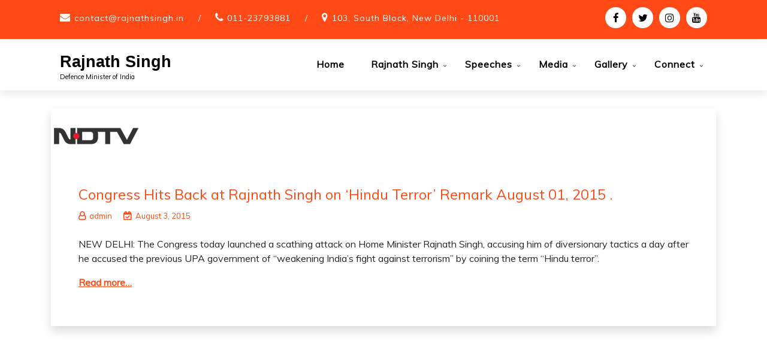

--- FILE ---
content_type: text/html; charset=UTF-8
request_url: https://www.rajnathsingh.in/latest_news/congress-hits-back-at-rajnath-singh-on-hindu-terror-remark-august-01-2015/
body_size: 13152
content:
<!doctype html>
<html lang="en" >
	<head>
		<meta charset="UTF-8">
		<meta http-equiv="X-UA-Compatible" content="IE=edge">
		<meta name="viewport" content="width=device-width,initial-scale=1,shrink-to-fit=no">
		
	<title>Congress Hits Back at Rajnath Singh on &#8216;Hindu Terror&#8217; Remark August 01, 2015 . &#8211; Rajnath Singh</title>

    <style type="text/css">
                        .tec-breadcrumbs
              {
                background-image:url('https://www.rajnathsingh.in/wp-content/uploads/2021/07/cropped-H2021061798370.jpg') !important;
              }
        

             
        </style>
        <meta name='robots' content='max-image-preview:large' />
<link rel='dns-prefetch' href='//www.googletagmanager.com' />
<link rel='dns-prefetch' href='//fonts.googleapis.com' />
<link rel="alternate" type="application/rss+xml" title="Rajnath Singh &raquo; Feed" href="https://www.rajnathsingh.in/feed/" />
<link rel="alternate" type="application/rss+xml" title="Rajnath Singh &raquo; Comments Feed" href="https://www.rajnathsingh.in/comments/feed/" />
<link rel="alternate" type="application/rss+xml" title="Rajnath Singh &raquo; Congress Hits Back at Rajnath Singh on &#8216;Hindu Terror&#8217; Remark August 01, 2015 . Comments Feed" href="https://www.rajnathsingh.in/latest_news/congress-hits-back-at-rajnath-singh-on-hindu-terror-remark-august-01-2015/feed/" />
<script type="text/javascript">
/* <![CDATA[ */
window._wpemojiSettings = {"baseUrl":"https:\/\/s.w.org\/images\/core\/emoji\/14.0.0\/72x72\/","ext":".png","svgUrl":"https:\/\/s.w.org\/images\/core\/emoji\/14.0.0\/svg\/","svgExt":".svg","source":{"concatemoji":"https:\/\/www.rajnathsingh.in\/wp-includes\/js\/wp-emoji-release.min.js?ver=6.4.7"}};
/*! This file is auto-generated */
!function(i,n){var o,s,e;function c(e){try{var t={supportTests:e,timestamp:(new Date).valueOf()};sessionStorage.setItem(o,JSON.stringify(t))}catch(e){}}function p(e,t,n){e.clearRect(0,0,e.canvas.width,e.canvas.height),e.fillText(t,0,0);var t=new Uint32Array(e.getImageData(0,0,e.canvas.width,e.canvas.height).data),r=(e.clearRect(0,0,e.canvas.width,e.canvas.height),e.fillText(n,0,0),new Uint32Array(e.getImageData(0,0,e.canvas.width,e.canvas.height).data));return t.every(function(e,t){return e===r[t]})}function u(e,t,n){switch(t){case"flag":return n(e,"\ud83c\udff3\ufe0f\u200d\u26a7\ufe0f","\ud83c\udff3\ufe0f\u200b\u26a7\ufe0f")?!1:!n(e,"\ud83c\uddfa\ud83c\uddf3","\ud83c\uddfa\u200b\ud83c\uddf3")&&!n(e,"\ud83c\udff4\udb40\udc67\udb40\udc62\udb40\udc65\udb40\udc6e\udb40\udc67\udb40\udc7f","\ud83c\udff4\u200b\udb40\udc67\u200b\udb40\udc62\u200b\udb40\udc65\u200b\udb40\udc6e\u200b\udb40\udc67\u200b\udb40\udc7f");case"emoji":return!n(e,"\ud83e\udef1\ud83c\udffb\u200d\ud83e\udef2\ud83c\udfff","\ud83e\udef1\ud83c\udffb\u200b\ud83e\udef2\ud83c\udfff")}return!1}function f(e,t,n){var r="undefined"!=typeof WorkerGlobalScope&&self instanceof WorkerGlobalScope?new OffscreenCanvas(300,150):i.createElement("canvas"),a=r.getContext("2d",{willReadFrequently:!0}),o=(a.textBaseline="top",a.font="600 32px Arial",{});return e.forEach(function(e){o[e]=t(a,e,n)}),o}function t(e){var t=i.createElement("script");t.src=e,t.defer=!0,i.head.appendChild(t)}"undefined"!=typeof Promise&&(o="wpEmojiSettingsSupports",s=["flag","emoji"],n.supports={everything:!0,everythingExceptFlag:!0},e=new Promise(function(e){i.addEventListener("DOMContentLoaded",e,{once:!0})}),new Promise(function(t){var n=function(){try{var e=JSON.parse(sessionStorage.getItem(o));if("object"==typeof e&&"number"==typeof e.timestamp&&(new Date).valueOf()<e.timestamp+604800&&"object"==typeof e.supportTests)return e.supportTests}catch(e){}return null}();if(!n){if("undefined"!=typeof Worker&&"undefined"!=typeof OffscreenCanvas&&"undefined"!=typeof URL&&URL.createObjectURL&&"undefined"!=typeof Blob)try{var e="postMessage("+f.toString()+"("+[JSON.stringify(s),u.toString(),p.toString()].join(",")+"));",r=new Blob([e],{type:"text/javascript"}),a=new Worker(URL.createObjectURL(r),{name:"wpTestEmojiSupports"});return void(a.onmessage=function(e){c(n=e.data),a.terminate(),t(n)})}catch(e){}c(n=f(s,u,p))}t(n)}).then(function(e){for(var t in e)n.supports[t]=e[t],n.supports.everything=n.supports.everything&&n.supports[t],"flag"!==t&&(n.supports.everythingExceptFlag=n.supports.everythingExceptFlag&&n.supports[t]);n.supports.everythingExceptFlag=n.supports.everythingExceptFlag&&!n.supports.flag,n.DOMReady=!1,n.readyCallback=function(){n.DOMReady=!0}}).then(function(){return e}).then(function(){var e;n.supports.everything||(n.readyCallback(),(e=n.source||{}).concatemoji?t(e.concatemoji):e.wpemoji&&e.twemoji&&(t(e.twemoji),t(e.wpemoji)))}))}((window,document),window._wpemojiSettings);
/* ]]> */
</script>
<style id='wp-emoji-styles-inline-css' type='text/css'>

	img.wp-smiley, img.emoji {
		display: inline !important;
		border: none !important;
		box-shadow: none !important;
		height: 1em !important;
		width: 1em !important;
		margin: 0 0.07em !important;
		vertical-align: -0.1em !important;
		background: none !important;
		padding: 0 !important;
	}
</style>
<link rel='stylesheet' id='wp-block-library-css' href='https://www.rajnathsingh.in/wp-includes/css/dist/block-library/style.min.css?ver=6.4.7' type='text/css' media='all' />
<style id='classic-theme-styles-inline-css' type='text/css'>
/*! This file is auto-generated */
.wp-block-button__link{color:#fff;background-color:#32373c;border-radius:9999px;box-shadow:none;text-decoration:none;padding:calc(.667em + 2px) calc(1.333em + 2px);font-size:1.125em}.wp-block-file__button{background:#32373c;color:#fff;text-decoration:none}
</style>
<style id='global-styles-inline-css' type='text/css'>
body{--wp--preset--color--black: #000000;--wp--preset--color--cyan-bluish-gray: #abb8c3;--wp--preset--color--white: #ffffff;--wp--preset--color--pale-pink: #f78da7;--wp--preset--color--vivid-red: #cf2e2e;--wp--preset--color--luminous-vivid-orange: #ff6900;--wp--preset--color--luminous-vivid-amber: #fcb900;--wp--preset--color--light-green-cyan: #7bdcb5;--wp--preset--color--vivid-green-cyan: #00d084;--wp--preset--color--pale-cyan-blue: #8ed1fc;--wp--preset--color--vivid-cyan-blue: #0693e3;--wp--preset--color--vivid-purple: #9b51e0;--wp--preset--gradient--vivid-cyan-blue-to-vivid-purple: linear-gradient(135deg,rgba(6,147,227,1) 0%,rgb(155,81,224) 100%);--wp--preset--gradient--light-green-cyan-to-vivid-green-cyan: linear-gradient(135deg,rgb(122,220,180) 0%,rgb(0,208,130) 100%);--wp--preset--gradient--luminous-vivid-amber-to-luminous-vivid-orange: linear-gradient(135deg,rgba(252,185,0,1) 0%,rgba(255,105,0,1) 100%);--wp--preset--gradient--luminous-vivid-orange-to-vivid-red: linear-gradient(135deg,rgba(255,105,0,1) 0%,rgb(207,46,46) 100%);--wp--preset--gradient--very-light-gray-to-cyan-bluish-gray: linear-gradient(135deg,rgb(238,238,238) 0%,rgb(169,184,195) 100%);--wp--preset--gradient--cool-to-warm-spectrum: linear-gradient(135deg,rgb(74,234,220) 0%,rgb(151,120,209) 20%,rgb(207,42,186) 40%,rgb(238,44,130) 60%,rgb(251,105,98) 80%,rgb(254,248,76) 100%);--wp--preset--gradient--blush-light-purple: linear-gradient(135deg,rgb(255,206,236) 0%,rgb(152,150,240) 100%);--wp--preset--gradient--blush-bordeaux: linear-gradient(135deg,rgb(254,205,165) 0%,rgb(254,45,45) 50%,rgb(107,0,62) 100%);--wp--preset--gradient--luminous-dusk: linear-gradient(135deg,rgb(255,203,112) 0%,rgb(199,81,192) 50%,rgb(65,88,208) 100%);--wp--preset--gradient--pale-ocean: linear-gradient(135deg,rgb(255,245,203) 0%,rgb(182,227,212) 50%,rgb(51,167,181) 100%);--wp--preset--gradient--electric-grass: linear-gradient(135deg,rgb(202,248,128) 0%,rgb(113,206,126) 100%);--wp--preset--gradient--midnight: linear-gradient(135deg,rgb(2,3,129) 0%,rgb(40,116,252) 100%);--wp--preset--font-size--small: 13px;--wp--preset--font-size--medium: 20px;--wp--preset--font-size--large: 36px;--wp--preset--font-size--x-large: 42px;--wp--preset--spacing--20: 0.44rem;--wp--preset--spacing--30: 0.67rem;--wp--preset--spacing--40: 1rem;--wp--preset--spacing--50: 1.5rem;--wp--preset--spacing--60: 2.25rem;--wp--preset--spacing--70: 3.38rem;--wp--preset--spacing--80: 5.06rem;--wp--preset--shadow--natural: 6px 6px 9px rgba(0, 0, 0, 0.2);--wp--preset--shadow--deep: 12px 12px 50px rgba(0, 0, 0, 0.4);--wp--preset--shadow--sharp: 6px 6px 0px rgba(0, 0, 0, 0.2);--wp--preset--shadow--outlined: 6px 6px 0px -3px rgba(255, 255, 255, 1), 6px 6px rgba(0, 0, 0, 1);--wp--preset--shadow--crisp: 6px 6px 0px rgba(0, 0, 0, 1);}:where(.is-layout-flex){gap: 0.5em;}:where(.is-layout-grid){gap: 0.5em;}body .is-layout-flow > .alignleft{float: left;margin-inline-start: 0;margin-inline-end: 2em;}body .is-layout-flow > .alignright{float: right;margin-inline-start: 2em;margin-inline-end: 0;}body .is-layout-flow > .aligncenter{margin-left: auto !important;margin-right: auto !important;}body .is-layout-constrained > .alignleft{float: left;margin-inline-start: 0;margin-inline-end: 2em;}body .is-layout-constrained > .alignright{float: right;margin-inline-start: 2em;margin-inline-end: 0;}body .is-layout-constrained > .aligncenter{margin-left: auto !important;margin-right: auto !important;}body .is-layout-constrained > :where(:not(.alignleft):not(.alignright):not(.alignfull)){max-width: var(--wp--style--global--content-size);margin-left: auto !important;margin-right: auto !important;}body .is-layout-constrained > .alignwide{max-width: var(--wp--style--global--wide-size);}body .is-layout-flex{display: flex;}body .is-layout-flex{flex-wrap: wrap;align-items: center;}body .is-layout-flex > *{margin: 0;}body .is-layout-grid{display: grid;}body .is-layout-grid > *{margin: 0;}:where(.wp-block-columns.is-layout-flex){gap: 2em;}:where(.wp-block-columns.is-layout-grid){gap: 2em;}:where(.wp-block-post-template.is-layout-flex){gap: 1.25em;}:where(.wp-block-post-template.is-layout-grid){gap: 1.25em;}.has-black-color{color: var(--wp--preset--color--black) !important;}.has-cyan-bluish-gray-color{color: var(--wp--preset--color--cyan-bluish-gray) !important;}.has-white-color{color: var(--wp--preset--color--white) !important;}.has-pale-pink-color{color: var(--wp--preset--color--pale-pink) !important;}.has-vivid-red-color{color: var(--wp--preset--color--vivid-red) !important;}.has-luminous-vivid-orange-color{color: var(--wp--preset--color--luminous-vivid-orange) !important;}.has-luminous-vivid-amber-color{color: var(--wp--preset--color--luminous-vivid-amber) !important;}.has-light-green-cyan-color{color: var(--wp--preset--color--light-green-cyan) !important;}.has-vivid-green-cyan-color{color: var(--wp--preset--color--vivid-green-cyan) !important;}.has-pale-cyan-blue-color{color: var(--wp--preset--color--pale-cyan-blue) !important;}.has-vivid-cyan-blue-color{color: var(--wp--preset--color--vivid-cyan-blue) !important;}.has-vivid-purple-color{color: var(--wp--preset--color--vivid-purple) !important;}.has-black-background-color{background-color: var(--wp--preset--color--black) !important;}.has-cyan-bluish-gray-background-color{background-color: var(--wp--preset--color--cyan-bluish-gray) !important;}.has-white-background-color{background-color: var(--wp--preset--color--white) !important;}.has-pale-pink-background-color{background-color: var(--wp--preset--color--pale-pink) !important;}.has-vivid-red-background-color{background-color: var(--wp--preset--color--vivid-red) !important;}.has-luminous-vivid-orange-background-color{background-color: var(--wp--preset--color--luminous-vivid-orange) !important;}.has-luminous-vivid-amber-background-color{background-color: var(--wp--preset--color--luminous-vivid-amber) !important;}.has-light-green-cyan-background-color{background-color: var(--wp--preset--color--light-green-cyan) !important;}.has-vivid-green-cyan-background-color{background-color: var(--wp--preset--color--vivid-green-cyan) !important;}.has-pale-cyan-blue-background-color{background-color: var(--wp--preset--color--pale-cyan-blue) !important;}.has-vivid-cyan-blue-background-color{background-color: var(--wp--preset--color--vivid-cyan-blue) !important;}.has-vivid-purple-background-color{background-color: var(--wp--preset--color--vivid-purple) !important;}.has-black-border-color{border-color: var(--wp--preset--color--black) !important;}.has-cyan-bluish-gray-border-color{border-color: var(--wp--preset--color--cyan-bluish-gray) !important;}.has-white-border-color{border-color: var(--wp--preset--color--white) !important;}.has-pale-pink-border-color{border-color: var(--wp--preset--color--pale-pink) !important;}.has-vivid-red-border-color{border-color: var(--wp--preset--color--vivid-red) !important;}.has-luminous-vivid-orange-border-color{border-color: var(--wp--preset--color--luminous-vivid-orange) !important;}.has-luminous-vivid-amber-border-color{border-color: var(--wp--preset--color--luminous-vivid-amber) !important;}.has-light-green-cyan-border-color{border-color: var(--wp--preset--color--light-green-cyan) !important;}.has-vivid-green-cyan-border-color{border-color: var(--wp--preset--color--vivid-green-cyan) !important;}.has-pale-cyan-blue-border-color{border-color: var(--wp--preset--color--pale-cyan-blue) !important;}.has-vivid-cyan-blue-border-color{border-color: var(--wp--preset--color--vivid-cyan-blue) !important;}.has-vivid-purple-border-color{border-color: var(--wp--preset--color--vivid-purple) !important;}.has-vivid-cyan-blue-to-vivid-purple-gradient-background{background: var(--wp--preset--gradient--vivid-cyan-blue-to-vivid-purple) !important;}.has-light-green-cyan-to-vivid-green-cyan-gradient-background{background: var(--wp--preset--gradient--light-green-cyan-to-vivid-green-cyan) !important;}.has-luminous-vivid-amber-to-luminous-vivid-orange-gradient-background{background: var(--wp--preset--gradient--luminous-vivid-amber-to-luminous-vivid-orange) !important;}.has-luminous-vivid-orange-to-vivid-red-gradient-background{background: var(--wp--preset--gradient--luminous-vivid-orange-to-vivid-red) !important;}.has-very-light-gray-to-cyan-bluish-gray-gradient-background{background: var(--wp--preset--gradient--very-light-gray-to-cyan-bluish-gray) !important;}.has-cool-to-warm-spectrum-gradient-background{background: var(--wp--preset--gradient--cool-to-warm-spectrum) !important;}.has-blush-light-purple-gradient-background{background: var(--wp--preset--gradient--blush-light-purple) !important;}.has-blush-bordeaux-gradient-background{background: var(--wp--preset--gradient--blush-bordeaux) !important;}.has-luminous-dusk-gradient-background{background: var(--wp--preset--gradient--luminous-dusk) !important;}.has-pale-ocean-gradient-background{background: var(--wp--preset--gradient--pale-ocean) !important;}.has-electric-grass-gradient-background{background: var(--wp--preset--gradient--electric-grass) !important;}.has-midnight-gradient-background{background: var(--wp--preset--gradient--midnight) !important;}.has-small-font-size{font-size: var(--wp--preset--font-size--small) !important;}.has-medium-font-size{font-size: var(--wp--preset--font-size--medium) !important;}.has-large-font-size{font-size: var(--wp--preset--font-size--large) !important;}.has-x-large-font-size{font-size: var(--wp--preset--font-size--x-large) !important;}
.wp-block-navigation a:where(:not(.wp-element-button)){color: inherit;}
:where(.wp-block-post-template.is-layout-flex){gap: 1.25em;}:where(.wp-block-post-template.is-layout-grid){gap: 1.25em;}
:where(.wp-block-columns.is-layout-flex){gap: 2em;}:where(.wp-block-columns.is-layout-grid){gap: 2em;}
.wp-block-pullquote{font-size: 1.5em;line-height: 1.6;}
</style>
<link rel='stylesheet' id='ctf_styles-css' href='https://www.rajnathsingh.in/wp-content/plugins/custom-twitter-feeds/css/ctf-styles.min.css?ver=2.3.1' type='text/css' media='all' />
<link rel='stylesheet' id='google-fonts-css' href='//fonts.googleapis.com/css?family=ABeeZee%7CAbel%7CAbril+Fatface%7CAclonica%7CAcme%7CActor%7CAdamina%7CAdvent+Pro%7CAguafina+Script%7CAkronim%7CAladin%7CAldrich%7CAlef%7CAlegreya%7CAlegreya+SC%7CAlegreya+Sans%7CAlegreya+Sans+SC%7CAlex+Brush%7CAlfa+Slab+One%7CAlice%7CAlike%7CAlike+Angular%7CAllan%7CAllerta%7CAllerta+Stencil%7CAllura%7CAlmendra%7CAlmendra+Display%7CAlmendra+SC%7CAmarante%7CAmaranth%7CAmatic+SC%7CAmatica+SC%7CAmethysta%7CAmiko%7CAmiri%7CAmita%7CAnaheim%7CAndada%7CAndika%7CAngkor%7CAnnie+Use+Your+Telescope%7CAnonymous+Pro%7CAntic%7CAntic+Didone%7CAntic+Slab%7CAnton%7CArapey%7CArbutus%7CArbutus+Slab%7CArchitects+Daughter%7CArchivo+Black%7CArchivo+Narrow%7CAref+Ruqaa%7CArima+Madurai%7CArimo%7CArizonia%7CArmata%7CArtifika%7CArvo%7CArya%7CAsap%7CAsar%7CAsset%7CAssistant%7CAstloch%7CAsul%7CAthiti%7CAtma%7CAtomic+Age%7CAubrey%7CAudiowide%7CAutour+One%7CAverage%7CAverage+Sans%7CAveria+Gruesa+Libre%7CAveria+Libre%7CAveria+Sans+Libre%7CAveria+Serif+Libre%7CBad+Script%7CBaloo%7CBaloo+Bhai%7CBaloo+Da%7CBaloo+Thambi%7CBalthazar%7CBangers%7CBasic%7CBattambang%7CBaumans%7CBayon%7CBelgrano%7CBelleza%7CBenchNine%7CBentham%7CBerkshire+Swash%7CBevan%7CBigelow+Rules%7CBigshot+One%7CBilbo%7CBilbo+Swash+Caps%7CBioRhyme%7CBioRhyme+Expanded%7CBiryani%7CBitter%7CBlack+Ops+One%7CBokor%7CBonbon%7CBoogaloo%7CBowlby+One%7CBowlby+One+SC%7CBrawler%7CBree+Serif%7CBubblegum+Sans%7CBubbler+One%7CBuda%7CBuenard%7CBungee%7CBungee+Hairline%7CBungee+Inline%7CBungee+Outline%7CBungee+Shade%7CButcherman%7CButterfly+Kids%7CCabin%7CCabin+Condensed%7CCabin+Sketch%7CCaesar+Dressing%7CCagliostro%7CCairo%7CCalligraffitti%7CCambay%7CCambo%7CCandal%7CCantarell%7CCantata+One%7CCantora+One%7CCapriola%7CCardo%7CCarme%7CCarrois+Gothic%7CCarrois+Gothic+SC%7CCarter+One%7CCatamaran%7CCaudex%7CCaveat%7CCaveat+Brush%7CCedarville+Cursive%7CCeviche+One%7CChanga%7CChanga+One%7CChango%7CChathura%7CChau+Philomene+One%7CChela+One%7CChelsea+Market%7CChenla%7CCherry+Cream+Soda%7CCherry+Swash%7CChewy%7CChicle%7CChivo%7CChonburi%7CCinzel%7CCinzel+Decorative%7CClicker+Script%7CCoda%7CCoda+Caption%7CCodystar%7CCoiny%7CCombo%7CComfortaa%7CComing+Soon%7CConcert+One%7CCondiment%7CContent%7CContrail+One%7CConvergence%7CCookie%7CCopse%7CCorben%7CCormorant%7CCormorant+Garamond%7CCormorant+Infant%7CCormorant+SC%7CCormorant+Unicase%7CCormorant+Upright%7CCourgette%7CCousine%7CCoustard%7CCovered+By+Your+Grace%7CCrafty+Girls%7CCreepster%7CCrete+Round%7CCrimson+Text%7CCroissant+One%7CCrushed%7CCuprum%7CCutive%7CCutive+Mono%7CDamion%7CDancing+Script%7CDangrek%7CDavid+Libre%7CDawning+of+a+New+Day%7CDays+One%7CDekko%7CDelius%7CDelius+Swash+Caps%7CDelius+Unicase%7CDella+Respira%7CDenk+One%7CDevonshire%7CDhurjati%7CDidact+Gothic%7CDiplomata%7CDiplomata+SC%7CDomine%7CDonegal+One%7CDoppio+One%7CDorsa%7CDosis%7CDr+Sugiyama%7CDroid+Sans%7CDroid+Sans+Mono%7CDroid+Serif%7CDuru+Sans%7CDynalight%7CEB+Garamond%7CEagle+Lake%7CEater%7CEconomica%7CEczar%7CEk+Mukta%7CEl+Messiri%7CElectrolize%7CElsie%7CElsie+Swash+Caps%7CEmblema+One%7CEmilys+Candy%7CEngagement%7CEnglebert%7CEnriqueta%7CErica+One%7CEsteban%7CEuphoria+Script%7CEwert%7CExo%7CExo+2%7CExpletus+Sans%7CFanwood+Text%7CFarsan%7CFascinate%7CFascinate+Inline%7CFaster+One%7CFasthand%7CFauna+One%7CFederant%7CFedero%7CFelipa%7CFenix%7CFinger+Paint%7CFira+Mono%7CFira+Sans%7CFjalla+One%7CFjord+One%7CFlamenco%7CFlavors%7CFondamento%7CFontdiner+Swanky%7CForum%7CFrancois+One%7CFrank+Ruhl+Libre%7CFreckle+Face%7CFredericka+the+Great%7CFredoka+One%7CFreehand%7CFresca%7CFrijole%7CFruktur%7CFugaz+One%7CGFS+Didot%7CGFS+Neohellenic%7CGabriela%7CGafata%7CGalada%7CGaldeano%7CGalindo%7CGentium+Basic%7CGentium+Book+Basic%7CGeo%7CGeostar%7CGeostar+Fill%7CGermania+One%7CGidugu%7CGilda+Display%7CGive+You+Glory%7CGlass+Antiqua%7CGlegoo%7CGloria+Hallelujah%7CGoblin+One%7CGochi+Hand%7CGorditas%7CGoudy+Bookletter+1911%7CGraduate%7CGrand+Hotel%7CGravitas+One%7CGreat+Vibes%7CGriffy%7CGruppo%7CGudea%7CGurajada%7CHabibi%7CHalant%7CHammersmith+One%7CHanalei%7CHanalei+Fill%7CHandlee%7CHanuman%7CHappy+Monkey%7CHarmattan%7CHeadland+One%7CHeebo%7CHenny+Penny%7CHerr+Von+Muellerhoff%7CHind%7CHind+Guntur%7CHind+Madurai%7CHind+Siliguri%7CHind+Vadodara%7CHoltwood+One+SC%7CHomemade+Apple%7CHomenaje%7CIM+Fell+DW+Pica%7CIM+Fell+DW+Pica+SC%7CIM+Fell+Double+Pica%7CIM+Fell+Double+Pica+SC%7CIM+Fell+English%7CIM+Fell+English+SC%7CIM+Fell+French+Canon%7CIM+Fell+French+Canon+SC%7CIM+Fell+Great+Primer%7CIM+Fell+Great+Primer+SC%7CIceberg%7CIceland%7CImprima%7CInconsolata%7CInder%7CIndie+Flower%7CInika%7CInknut+Antiqua%7CIrish+Grover%7CIstok+Web%7CItaliana%7CItalianno%7CItim%7CJacques+Francois%7CJacques+Francois+Shadow%7CJaldi%7CJim+Nightshade%7CJockey+One%7CJolly+Lodger%7CJomhuria%7CJosefin+Sans%7CJosefin+Slab%7CJoti+One%7CJudson%7CJulee%7CJulius+Sans+One%7CJunge%7CJura%7CJust+Another+Hand%7CJust+Me+Again+Down+Here%7CKadwa%7CKalam%7CKameron%7CKanit%7CKantumruy%7CKarla%7CKarma%7CKatibeh%7CKaushan+Script%7CKavivanar%7CKavoon%7CKdam+Thmor%7CKeania+One%7CKelly+Slab%7CKenia%7CKhand%7CKhmer%7CKhula%7CKite+One%7CKnewave%7CKotta+One%7CKoulen%7CKranky%7CKreon%7CKristi%7CKrona+One%7CKumar+One%7CKumar+One+Outline%7CKurale%7CLa+Belle+Aurore%7CLaila%7CLakki+Reddy%7CLalezar%7CLancelot%7CLateef%7CLato%7CLeague+Script%7CLeckerli+One%7CLedger%7CLekton%7CLemon%7CLemonada%7CLibre+Baskerville%7CLibre+Franklin%7CLife+Savers%7CLilita+One%7CLily+Script+One%7CLimelight%7CLinden+Hill%7CLobster%7CLobster+Two%7CLondrina+Outline%7CLondrina+Shadow%7CLondrina+Sketch%7CLondrina+Solid%7CLora%7CLove+Ya+Like+A+Sister%7CLoved+by+the+King%7CLovers+Quarrel%7CLuckiest+Guy%7CLusitana%7CLustria%7CMacondo%7CMacondo+Swash+Caps%7CMada%7CMagra%7CMaiden+Orange%7CMaitree%7CMako%7CMallanna%7CMandali%7CMarcellus%7CMarcellus+SC%7CMarck+Script%7CMargarine%7CMarko+One%7CMarmelad%7CMartel%7CMartel+Sans%7CMarvel%7CMate%7CMate+SC%7CMaven+Pro%7CMcLaren%7CMeddon%7CMedievalSharp%7CMedula+One%7CMeera+Inimai%7CMegrim%7CMeie+Script%7CMerienda%7CMerienda+One%7CMerriweather%7CMerriweather+Sans%7CMetal%7CMetal+Mania%7CMetamorphous%7CMetrophobic%7CMichroma%7CMilonga%7CMiltonian%7CMiltonian+Tattoo%7CMiniver%7CMiriam+Libre%7CMirza%7CMiss+Fajardose%7CMitr%7CModak%7CModern+Antiqua%7CMogra%7CMolengo%7CMolle%7CMonda%7CMonofett%7CMonoton%7CMonsieur+La+Doulaise%7CMontaga%7CMontez%7CMontserrat%7CMontserrat+Alternates%7CMontserrat+Subrayada%7CMoul%7CMoulpali%7CMountains+of+Christmas%7CMouse+Memoirs%7CMr+Bedfort%7CMr+Dafoe%7CMr+De+Haviland%7CMrs+Saint+Delafield%7CMrs+Sheppards%7CMukta+Vaani%7CMuli%7CMystery+Quest%7CNTR%7CNeucha%7CNeuton%7CNew+Rocker%7CNews+Cycle%7CNiconne%7CNixie+One%7CNobile%7CNokora%7CNorican%7CNosifer%7CNothing+You+Could+Do%7CNoticia+Text%7CNoto+Sans%7CNoto+Serif%7CNova+Cut%7CNova+Flat%7CNova+Mono%7CNova+Oval%7CNova+Round%7CNova+Script%7CNova+Slim%7CNova+Square%7CNumans%7CNunito%7COdor+Mean+Chey%7COffside%7COld+Standard+TT%7COldenburg%7COleo+Script%7COleo+Script+Swash+Caps%7COpen+Sans%7COpen+Sans+Condensed%7COranienbaum%7COrbitron%7COregano%7COrienta%7COriginal+Surfer%7COswald%7COver+the+Rainbow%7COverlock%7COverlock+SC%7COvo%7COxygen%7COxygen+Mono%7CPT+Mono%7CPT+Sans%7CPT+Sans+Caption%7CPT+Sans+Narrow%7CPT+Serif%7CPT+Serif+Caption%7CPacifico%7CPalanquin%7CPalanquin+Dark%7CPaprika%7CParisienne%7CPassero+One%7CPassion+One%7CPathway+Gothic+One%7CPatrick+Hand%7CPatrick+Hand+SC%7CPattaya%7CPatua+One%7CPavanam%7CPaytone+One%7CPeddana%7CPeralta%7CPermanent+Marker%7CPetit+Formal+Script%7CPetrona%7CPhilosopher%7CPiedra%7CPinyon+Script%7CPirata+One%7CPlaster%7CPlay%7CPlayball%7CPlayfair+Display%7CPlayfair+Display+SC%7CPodkova%7CPoiret+One%7CPoller+One%7CPoly%7CPompiere%7CPontano+Sans%7CPoppins%7CPort+Lligat+Sans%7CPort+Lligat+Slab%7CPragati+Narrow%7CPrata%7CPreahvihear%7CPress+Start+2P%7CPridi%7CPrincess+Sofia%7CProciono%7CPrompt%7CProsto+One%7CProza+Libre%7CPuritan%7CPurple+Purse%7CQuando%7CQuantico%7CQuattrocento%7CQuattrocento+Sans%7CQuestrial%7CQuicksand%7CQuintessential%7CQwigley%7CRacing+Sans+One%7CRadley%7CRajdhani%7CRakkas%7CRaleway%7CRaleway+Dots%7CRamabhadra%7CRamaraja%7CRambla%7CRammetto+One%7CRanchers%7CRancho%7CRanga%7CRasa%7CRationale%7CRavi+Prakash%7CRedressed%7CReem+Kufi%7CReenie+Beanie%7CRevalia%7CRhodium+Libre%7CRibeye%7CRibeye+Marrow%7CRighteous%7CRisque%7CRoboto%7CRoboto+Condensed%7CRoboto+Mono%7CRoboto+Slab%7CRochester%7CRock+Salt%7CRokkitt%7CRomanesco%7CRopa+Sans%7CRosario%7CRosarivo%7CRouge+Script%7CRozha+One%7CRubik%7CRubik+Mono+One%7CRubik+One%7CRuda%7CRufina%7CRuge+Boogie%7CRuluko%7CRum+Raisin%7CRuslan+Display%7CRusso+One%7CRuthie%7CRye%7CSacramento%7CSahitya%7CSail%7CSalsa%7CSanchez%7CSancreek%7CSansita+One%7CSarala%7CSarina%7CSarpanch%7CSatisfy%7CScada%7CScheherazade%7CSchoolbell%7CScope+One%7CSeaweed+Script%7CSecular+One%7CSevillana%7CSeymour+One%7CShadows+Into+Light%7CShadows+Into+Light+Two%7CShanti%7CShare%7CShare+Tech%7CShare+Tech+Mono%7CShojumaru%7CShort+Stack%7CShrikhand%7CSiemreap%7CSigmar+One%7CSignika%7CSignika+Negative%7CSimonetta%7CSintony%7CSirin+Stencil%7CSix+Caps%7CSkranji%7CSlabo+13px%7CSlabo+27px%7CSlackey%7CSmokum%7CSmythe%7CSniglet%7CSnippet%7CSnowburst+One%7CSofadi+One%7CSofia%7CSonsie+One%7CSorts+Mill+Goudy%7CSource+Code+Pro%7CSource+Sans+Pro%7CSource+Serif+Pro%7CSpace+Mono%7CSpecial+Elite%7CSpicy+Rice%7CSpinnaker%7CSpirax%7CSquada+One%7CSree+Krushnadevaraya%7CSriracha%7CStalemate%7CStalinist+One%7CStardos+Stencil%7CStint+Ultra+Condensed%7CStint+Ultra+Expanded%7CStoke%7CStrait%7CSue+Ellen+Francisco%7CSuez+One%7CSumana%7CSunshiney%7CSupermercado+One%7CSura%7CSuranna%7CSuravaram%7CSuwannaphum%7CSwanky+and+Moo+Moo%7CSyncopate%7CTangerine%7CTaprom%7CTauri%7CTaviraj%7CTeko%7CTelex%7CTenali+Ramakrishna%7CTenor+Sans%7CText+Me+One%7CThe+Girl+Next+Door%7CTienne%7CTillana%7CTimmana%7CTinos%7CTitan+One%7CTitillium+Web%7CTrade+Winds%7CTrirong%7CTrocchi%7CTrochut%7CTrykker%7CTulpen+One%7CUbuntu%7CUbuntu+Condensed%7CUbuntu+Mono%7CUltra%7CUncial+Antiqua%7CUnderdog%7CUnica+One%7CUnifrakturCook%7CUnifrakturMaguntia%7CUnkempt%7CUnlock%7CUnna%7CVT323%7CVampiro+One%7CVarela%7CVarela+Round%7CVast+Shadow%7CVesper+Libre%7CVibur%7CVidaloka%7CViga%7CVoces%7CVolkhov%7CVollkorn%7CVoltaire%7CWaiting+for+the+Sunrise%7CWallpoet%7CWalter+Turncoat%7CWarnes%7CWellfleet%7CWendy+One%7CWire+One%7CWork+Sans%7CYanone+Kaffeesatz%7CYantramanav%7CYatra+One%7CYellowtail%7CYeseva+One%7CYesteryear%7CYrsa%7CZeyada&#038;subset=latin%2Clatin-ext' type='text/css' media='all' />
<link rel='stylesheet' id='animate-css' href='https://www.rajnathsingh.in/wp-content/themes/teczilla/assets/css/animate.css?ver=6.4.7' type='text/css' media='all' />
<link rel='stylesheet' id='teczilla-style-css' href='https://www.rajnathsingh.in/wp-content/themes/teczilla/style.css?ver=6.4.7' type='text/css' media='all' />
<style id='teczilla-style-inline-css' type='text/css'>
.tec-footer{background-color: #1b1b1b;}.tec-footer .footer-content .widget-title{color: #fff;}.tec-footer a,.tec-footer.widget_categories li,.tec-footer.widget_meta li a,.tec-footer.widget_calendar td,.tec-footer.widget_nav_menu div li a, .tec-footer.widget_pages li a,.tec-footer .recentcomments,.tec-footer .recentcomments a,.tec-footer .textwidget p,.footer-widget.widget_nav_menu ul li a,.footer-widget.widget_nav_menu .current_page_item a,.footer-widget .wp-block-latest-comments__comment-excerpt p,.footer-widget .wp-block-latest-comments__comment-date,.footer-widget .widget_tag_cloud .wp-block-tag-cloud a{color: #fff;}.full-width-header .tec-header .menu-area{background-color: #fff !important;}.current_page_item{background-color: #ff4a17;}.current_page_item > a,.nav-menu>.menu-item>a:hover, .nav-menu>.page_item>a:hover{color: #fff !important;}.menu>.menu-item>a,.menu .page_item a{color: #131313;}.avadanta-navigate .nav-menu>.menu-item>a:hover,
                              .avadanta-navigate .nav-menu>.page_item>a:hover                              {background: #ff4a17;}.tec-breadcrumbs .inner-title h2{color: #ffffff;}.tec-breadcrumbs:before{background: #000;}.full-width-header .toolbar-area,.home-slider .container .slider-caption:after, .carousel-control-next-icon:before, .carousel-control-prev-icon:before,.sec-title .sub-title.primary:after,.readon,.tec-services.style2 .service-wrap .image-part i,.bg21,.tec-portfolio.style3 .portfolio-item .content-part .middle .categories a,.tec-carousel.dot-style1 .owl-dots .owl-dot,.tec-team.inner .team-item .text-bottom .team-social ul li,#scrollUp i,#scrollUp i:hover,.tec-footer .footer-content .widget-title:before,.comment-respond .form-submit input,
       .widget_tag_cloud .tagcloud a:hover,.main-header-area .main-menu-area nav ul li ul > li:hover, .main-header-area .main-menu-area nav ul li ul > li .active,.sidebar-grid .sidebar-title .title:after,.sidebar-grid ul::before,
       .main-slider-three .owl-carousel .owl-nav .owl-next:hover,.comment-respond .form-submit input:hover,.widget_tag_cloud .tagcloud a:hover,.srvc .bg-darker,.project-area.project-call,.header-search .input-search:focus,.sub-modals,.dialog-content #save-dialog,.error-content .btn,.widget_tag_cloud .wp-block-tag-cloud a
       {background-color: #ff4a17;}.nav-links .page-numbers,.social li
       {
        background-color: #ff4a17;
        border: 1px solid #ff4a17}blockquote
       {
        border-left: 5px solid #ff4a17}.comment-respond .form-submit input{border-color: #ff4a17;}
       .sec-title .sub-title.primary,.tec-testimonial.style1 .testi-item .content-part .icon-part i,
       .tec-blog.style1 .blog-wrap .content-part .blog-meta .user-data i,.tec-blog.style1 .blog-wrap .content-part .blog-meta .date i,.tec-blog.inner .blog-wrap .content-part .blog-meta li i,.sidebar-widget.widget_archive li:before, .sidebar-widget.widget_categories li:before, .sidebar-widget.widget_meta li:before,.trail-begin a,.breadcrumb-item a,.blog-wrap a{
                     color: #ff4a17!important; ;
                }.main-navigation ul li:hover > ul, .main-navigation ul li.focus > ul
       {
        background-color: #1b252f}.main-navigation ul ul a
       {
        color: #fff !important}.btn-read-more-fill{border-bottom: 1px solid #ff4a17 !important;} .nav-links .page-numbers:hover{background-color:  #fff;
                     border-bottom: 1px solid #ff4a17 !important;
                     color:#ff4a17 !important;}.contact-banner-area .color-theme, .projects-2-featured-area .featuredContainer .featured-box:hover .overlay,.sidebar-title:before{background-color: #ff4a17;opacity:0.8;}.bg-primary,.slick-dots li.slick-active,.post-full .post-date,.preloader.preloader-dalas:before,
.preloader.preloader-dalas:after,.back-to-top{background-color: #ff4a17 !important;}.tec-breadcrumbs:before{opacity: 0.75;}.tc-light.footer-s1::after{opacity: 0.0;}.tec-breadcrumbs{height: 300px;}
body { font-family: Muli !important; }





            .avadanta-title a {
                color: #000;
            }
            .avadanta-desc {
                color: #000;
            }
</style>
<link rel='stylesheet' id='bootstrap-min-css' href='https://www.rajnathsingh.in/wp-content/themes/teczilla/assets/css/bootstrap.css?ver=6.4.7' type='text/css' media='all' />
<link rel='stylesheet' id='aoff-canvas-css' href='https://www.rajnathsingh.in/wp-content/themes/teczilla/assets/css/off-canvas.css?ver=6.4.7' type='text/css' media='all' />
<link rel='stylesheet' id='owl-carousel-css' href='https://www.rajnathsingh.in/wp-content/themes/teczilla/assets/css/owl.carousel.css?ver=6.4.7' type='text/css' media='all' />
<link rel='stylesheet' id='responsive-css' href='https://www.rajnathsingh.in/wp-content/themes/teczilla/assets/css/responsive.css?ver=6.4.7' type='text/css' media='all' />
<link rel='stylesheet' id='teczilla-main-css' href='https://www.rajnathsingh.in/wp-content/themes/teczilla/assets/css/teczilla-main.css?ver=6.4.7' type='text/css' media='all' />
<link rel='stylesheet' id='magnific-popup-css' href='https://www.rajnathsingh.in/wp-content/themes/teczilla/assets/css/magnific-popup.css?ver=6.4.7' type='text/css' media='all' />
<link rel='stylesheet' id='font-awesome-css' href='https://www.rajnathsingh.in/wp-content/plugins/elementor/assets/lib/font-awesome/css/font-awesome.min.css?ver=4.7.0' type='text/css' media='all' />
<link rel='stylesheet' id='elementor-lazyload-css' href='https://www.rajnathsingh.in/wp-content/plugins/elementor/assets/css/modules/lazyload/frontend.min.css?ver=3.18.3' type='text/css' media='all' />
<link rel='stylesheet' id='colorbox-css' href='https://www.rajnathsingh.in/wp-content/plugins/lightbox-gallery/colorbox/example1/colorbox.css?ver=6.4.7' type='text/css' media='all' />
<script type="text/javascript" src="https://www.rajnathsingh.in/wp-includes/js/jquery/jquery.min.js?ver=3.7.1" id="jquery-core-js"></script>
<script type="text/javascript" src="https://www.rajnathsingh.in/wp-includes/js/jquery/jquery-migrate.min.js?ver=3.4.1" id="jquery-migrate-js"></script>

<!-- Google Analytics snippet added by Site Kit -->
<script type="text/javascript" src="https://www.googletagmanager.com/gtag/js?id=UA-81227298-1" id="google_gtagjs-js" async></script>
<script type="text/javascript" id="google_gtagjs-js-after">
/* <![CDATA[ */
window.dataLayer = window.dataLayer || [];function gtag(){dataLayer.push(arguments);}
gtag('set', 'linker', {"domains":["www.rajnathsingh.in"]} );
gtag("js", new Date());
gtag("set", "developer_id.dZTNiMT", true);
gtag("config", "UA-81227298-1", {"anonymize_ip":true});
gtag("config", "G-64BLG5HSGB");
/* ]]> */
</script>

<!-- End Google Analytics snippet added by Site Kit -->
<link rel="https://api.w.org/" href="https://www.rajnathsingh.in/wp-json/" /><link rel="alternate" type="application/json" href="https://www.rajnathsingh.in/wp-json/wp/v2/posts/15513" /><link rel="EditURI" type="application/rsd+xml" title="RSD" href="https://www.rajnathsingh.in/xmlrpc.php?rsd" />
<meta name="generator" content="WordPress 6.4.7" />
<link rel="canonical" href="https://www.rajnathsingh.in/latest_news/congress-hits-back-at-rajnath-singh-on-hindu-terror-remark-august-01-2015/" />
<link rel='shortlink' href='https://www.rajnathsingh.in/?p=15513' />
<link rel="alternate" type="application/json+oembed" href="https://www.rajnathsingh.in/wp-json/oembed/1.0/embed?url=https%3A%2F%2Fwww.rajnathsingh.in%2Flatest_news%2Fcongress-hits-back-at-rajnath-singh-on-hindu-terror-remark-august-01-2015%2F" />
<link rel="alternate" type="text/xml+oembed" href="https://www.rajnathsingh.in/wp-json/oembed/1.0/embed?url=https%3A%2F%2Fwww.rajnathsingh.in%2Flatest_news%2Fcongress-hits-back-at-rajnath-singh-on-hindu-terror-remark-august-01-2015%2F&#038;format=xml" />
<meta name="generator" content="Site Kit by Google 1.116.0" /><meta name="generator" content="Elementor 3.18.3; features: e_dom_optimization, e_optimized_assets_loading, e_optimized_css_loading, e_font_icon_svg, additional_custom_breakpoints, block_editor_assets_optimize, e_image_loading_optimization; settings: css_print_method-external, google_font-enabled, font_display-auto">

    <style type="text/css">
                        .tec-breadcrumbs
              {
                background-image:url('https://www.rajnathsingh.in/wp-content/uploads/2021/07/cropped-H2021061798370.jpg') !important;
              }
        

             
        </style>
        <link rel="icon" href="https://www.rajnathsingh.in/wp-content/uploads/2021/07/cropped-PNG-1-32x32.png" sizes="32x32" />
<link rel="icon" href="https://www.rajnathsingh.in/wp-content/uploads/2021/07/cropped-PNG-1-192x192.png" sizes="192x192" />
<link rel="apple-touch-icon" href="https://www.rajnathsingh.in/wp-content/uploads/2021/07/cropped-PNG-1-180x180.png" />
<meta name="msapplication-TileImage" content="https://www.rajnathsingh.in/wp-content/uploads/2021/07/cropped-PNG-1-270x270.png" />
		<style type="text/css" id="wp-custom-css">
			.avadanta-title a {
    letter-spacing: 0px;
    font-size: 27px;
}

a:hover {
    color: #ff4a17;
    text-decoration: underline;
}

element.style {
}
.md-pb-80 {
    padding-bottom: 80px;
}
.md-pb-80 {
    padding-bottom: 80px;
}
.pb-100 {
    padding-bottom: 100px;
}
.pt-100 {
    padding-top: 30px;
}
.tec-blog.inner .blog-wrap .content-part .title {
    font-size: 24px;
    line-height: 30px;
}
.elementor-posts .elementor-post__card .elementor-post__excerpt, .elementor-posts .elementor-post__card .elementor-post__title {
    margin-bottom: 15px;
}
h1, h3 {
    word-break: initial;
}		</style>
			
	</head>
	<body class="post-template-default single single-post postid-15513 single-format-standard e-lazyload elementor-default elementor-kit-26868">

		
	<div class="wrapper-area">
	<a class="skip-link screen-reader-text" href="#content">Skip to content</a>
		<div class="full-width-header">
            <!-- Toolbar Start -->
                        
            <div class="toolbar-area hidden-md">
                <div class="container-fluid">
                    <div class="row">
                        <div class="col-md-9">
                            <div class="toolbar-contact">
                                                                <ul>
                                                                        <li><i class="fa fa-envelope"></i><a href="mailto:http://contact@rajnathsingh.in">contact@rajnathsingh.in</a></li> 
                                                                 
                                    <li>/</li>
                                    
                                    <li><i class="fa fa-phone"></i><a>011-23793881</a></li>
                                                                        
                                    <li>/</li>
                                    <li><i class="fa fa-map-marker"></i><a>103, South Block, New Delhi - 110001</a></li>
                                                                    </ul>
                            </div>
                        </div>
                        
                        <div class="col-md-3">
                            <div class="toolbar-sl-share">
                                <ul>
                                                                    <li>
                                        <a href="https://www.facebook.com/RajnathSinghbjp">
                                            <i class="fa fa fa-facebook"></i>
                                        </a>
                                    </li>
                                                                       <li>
                                        <a href="https://twitter.com/rajnathsingh">
                                            <i class="fa fa fa-twitter"></i>
                                        </a>
                                    </li>
                                                                       <li>
                                        <a href="https://instagram.com/rajnathsinghbjp">
                                            <i class="fa fa fa-instagram"></i>
                                        </a>
                                    </li>
                                                                       <li>
                                        <a href="https://www.youtube.com/user/Rajnathsinghbjp">
                                            <i class="fa fa fa-youtube"></i>
                                        </a>
                                    </li>
                                                                   </ul>                                 
                            </div>
                        </div>
                    </div>
                </div>
            </div>

                    <!-- Toolbar End -->
  
            <!--Header Start-->
        <header id="tec-header" class="tec-header">
                <!-- Menu Start -->
                        <div class="menu-area menu-sticky ">
                 
                    <div class="container-fluid">
                        <div class="row">
                            <div class="col-lg-3">
                                <div class="logo-area">
                                                                              <h1 class="avadanta-title">
                                             <a href="https://www.rajnathsingh.in/" rel="home">
                                             Rajnath Singh                                             </a>
                                         </h1>
                                        <p class="avadanta-desc">
                                        Defence Minister of India                                        </p>
                                                                        </div>
                            </div>
                            <div class="col-lg-9 text-right">
                                <nav id="site-navigation" class="main-navigation" role="navigation" aria-label="Top Menu">
                                    <button class="menu-toggle" aria-controls="primary-menu" aria-expanded="false"><i class="fa fa-bars"></i></button>
                                     <div class="menu-main-menu-container"><ul id="primary-menu" class="nav-menu"><li id="menu-item-21456" class="menu-item menu-item-type-post_type menu-item-object-page menu-item-home menu-item-21456"><a href="https://www.rajnathsingh.in/">Home</a></li>
<li id="menu-item-21462" class="menu-item menu-item-type-custom menu-item-object-custom menu-item-has-children menu-item-21462"><a href="#">Rajnath Singh</a>
<ul class="sub-menu">
	<li id="menu-item-21464" class="menu-item menu-item-type-post_type menu-item-object-page menu-item-21464"><a href="https://www.rajnathsingh.in/biography/">Biography</a></li>
	<li id="menu-item-27083" class="menu-item menu-item-type-post_type menu-item-object-page menu-item-27083"><a href="https://www.rajnathsingh.in/journey/">Journey</a></li>
	<li id="menu-item-27372" class="menu-item menu-item-type-post_type menu-item-object-page menu-item-27372"><a href="https://www.rajnathsingh.in/achievements/">Achievements</a></li>
</ul>
</li>
<li id="menu-item-21468" class="menu-item menu-item-type-custom menu-item-object-custom menu-item-has-children menu-item-21468"><a href="#">Speeches</a>
<ul class="sub-menu">
	<li id="menu-item-31653" class="menu-item menu-item-type-post_type menu-item-object-page menu-item-31653"><a href="https://www.rajnathsingh.in/speech-videos/">Videos</a></li>
	<li id="menu-item-28562" class="menu-item menu-item-type-post_type menu-item-object-page menu-item-28562"><a href="https://www.rajnathsingh.in/speeches/">Speeches</a></li>
	<li id="menu-item-21474" class="menu-item menu-item-type-post_type menu-item-object-page menu-item-21474"><a href="https://www.rajnathsingh.in/selected-quotes/">Quotes</a></li>
	<li id="menu-item-28741" class="menu-item menu-item-type-post_type menu-item-object-page menu-item-28741"><a href="https://www.rajnathsingh.in/speeches-of-parliament/">Speeches of Parliament</a></li>
</ul>
</li>
<li id="menu-item-21477" class="menu-item menu-item-type-custom menu-item-object-custom menu-item-has-children menu-item-21477"><a href="#">Media</a>
<ul class="sub-menu">
	<li id="menu-item-21478" class="menu-item menu-item-type-taxonomy menu-item-object-category current-post-ancestor current-menu-parent current-post-parent menu-item-21478"><a href="https://www.rajnathsingh.in/category/media_coverage/">Media Coverage</a></li>
	<li id="menu-item-21479" class="menu-item menu-item-type-taxonomy menu-item-object-category menu-item-21479"><a href="https://www.rajnathsingh.in/category/press-release/">Press Release</a></li>
	<li id="menu-item-21480" class="menu-item menu-item-type-taxonomy menu-item-object-category menu-item-21480"><a href="https://www.rajnathsingh.in/category/news-eng/">News (English)</a></li>
	<li id="menu-item-21481" class="menu-item menu-item-type-taxonomy menu-item-object-category menu-item-21481"><a href="https://www.rajnathsingh.in/category/news-hindi/">News (Hindi)</a></li>
	<li id="menu-item-25527" class="menu-item menu-item-type-taxonomy menu-item-object-category menu-item-25527"><a href="https://www.rajnathsingh.in/category/international/">International</a></li>
</ul>
</li>
<li id="menu-item-21482" class="menu-item menu-item-type-custom menu-item-object-custom menu-item-has-children menu-item-21482"><a href="#">Gallery</a>
<ul class="sub-menu">
	<li id="menu-item-28558" class="menu-item menu-item-type-post_type menu-item-object-page menu-item-28558"><a href="https://www.rajnathsingh.in/gallery/">GALLERY</a></li>
	<li id="menu-item-21484" class="menu-item menu-item-type-taxonomy menu-item-object-category menu-item-21484"><a href="https://www.rajnathsingh.in/category/video-gallery/">Videos</a></li>
	<li id="menu-item-22684" class="menu-item menu-item-type-post_type menu-item-object-page menu-item-22684"><a href="https://www.rajnathsingh.in/download-center/">Download Centre</a></li>
</ul>
</li>
<li id="menu-item-21485" class="menu-item menu-item-type-custom menu-item-object-custom menu-item-has-children menu-item-21485"><a href="#">Connect</a>
<ul class="sub-menu">
	<li id="menu-item-21488" class="menu-item menu-item-type-post_type menu-item-object-page menu-item-21488"><a href="https://www.rajnathsingh.in/write-to-raksha-mantri/">Write to Raksha Mantri</a></li>
</ul>
</li>
</ul></div>                                </nav>
                            </div>
                        </div>
                    </div>
                </div>
                <!-- Menu End -->
            </header>
            <!--Header End-->
        </div>
            <div class="tec-blog inner pt-100 pb-100 md-pt-80 md-pb-80">
                <div class="container">                  
                    <div class="row">				
						<div class="col-md-12">
					<div id="post-15513" class="post-15513 post type-post status-publish format-standard has-post-thumbnail hentry category-latest_news category-media_coverage">

<div class="blog-wrap shadow mb-70 xs-mb-50">
    	    <div class="image-part">
		<img width="150" height="92" src="https://www.rajnathsingh.in/wp-content/uploads/2014/09/ndtv.jpg" class="attachment-post-thumbnail size-post-thumbnail wp-post-image" alt="" decoding="async" />    </div>
         
    <div class="content-part">
               <h3 class="title mb-10"><a href="#">Congress Hits Back at Rajnath Singh on &#8216;Hindu Terror&#8217; Remark August 01, 2015 . </a></h3>
            <ul class="blog-meta mb-22">
            <li><a href="https://www.rajnathsingh.in/author/admin/"><i class="fa fa-user-o"></i>admin</a></li>            <li><a href="https://www.rajnathsingh.in/latest_news/congress-hits-back-at-rajnath-singh-on-hindu-terror-remark-august-01-2015/" rel="bookmark"><i class="fa fa-calendar-check-o"></i></i><time class="entry-date published updated" datetime="2015-08-03T05:38:22+05:30">August 3, 2015</time></a></li>        </ul>
         
			<p style="text-align: justify;">NEW DELHI:  The Congress today launched a scathing attack on Home Minister Rajnath Singh, accusing him of diversionary tactics a day after he accused the previous UPA government of &#8220;weakening India&#8217;s fight against terrorism&#8221; by coining the term &#8220;Hindu terror&#8221;.</p>
<p><strong><a href="https://www.ndtv.com/india-news/congress-hits-back-at-rajnath-singh-on-hindu-terror-remark-1202792" target="_blank">Read more&#8230;</a></strong></p>
  
    </div>

</div>
					</div>
 
			</div>
                   </div>
	</div>
</div>
	

      <footer id="tec-footer" class="tec-footer">
      			       <div class="footer-bottom">
                <div class="container">
                    <div class="row y-middle">
                        <div class="col-lg-12">
                            <div class="copyright text-center">
                                                        <p>© 2025 | All Rights Reserved by Rajnath Singh. </p>
                             
                            </div>
                        </div>
                    </div>
                </div>
            </div>
        	</footer> 
	  <div id="scrollUp">
            <i class="fa fa-angle-double-up"></i>
        </div>

        
			<script type='text/javascript'>
				const lazyloadRunObserver = () => {
					const dataAttribute = 'data-e-bg-lazyload';
					const lazyloadBackgrounds = document.querySelectorAll( `[${ dataAttribute }]:not(.lazyloaded)` );
					const lazyloadBackgroundObserver = new IntersectionObserver( ( entries ) => {
					entries.forEach( ( entry ) => {
						if ( entry.isIntersecting ) {
							let lazyloadBackground = entry.target;
							const lazyloadSelector = lazyloadBackground.getAttribute( dataAttribute );
							if ( lazyloadSelector ) {
								lazyloadBackground = entry.target.querySelector( lazyloadSelector );
							}
							if( lazyloadBackground ) {
								lazyloadBackground.classList.add( 'lazyloaded' );
							}
							lazyloadBackgroundObserver.unobserve( entry.target );
						}
					});
					}, { rootMargin: '100px 0px 100px 0px' } );
					lazyloadBackgrounds.forEach( ( lazyloadBackground ) => {
						lazyloadBackgroundObserver.observe( lazyloadBackground );
					} );
				};
				const events = [
					'DOMContentLoaded',
					'elementor/lazyload/observe',
				];
				events.forEach( ( event ) => {
					document.addEventListener( event, lazyloadRunObserver );
				} );
			</script>
			<script type="text/javascript" async="async" src="https://www.rajnathsingh.in/wp-content/plugins/advanced-facebook-twitter-widget/fbtw-widgets.js?ver=6.4.7" id="fbtw-widgets-js"></script>
<script type="text/javascript" src="https://www.rajnathsingh.in/wp-content/themes/teczilla/assets/js/bootstrap.js?ver=6.4.7" id="bootstrap-js"></script>
<script type="text/javascript" src="https://www.rajnathsingh.in/wp-content/themes/teczilla/assets/js/jquery.magnific-popup.js?ver=6.4.7" id="jquery-magnific-popup-js"></script>
<script type="text/javascript" src="https://www.rajnathsingh.in/wp-content/themes/teczilla/assets/js/navigation.js?ver=6.4.7" id="jquery-navigation-js"></script>
<script type="text/javascript" src="https://www.rajnathsingh.in/wp-content/themes/teczilla/assets/js/modernizr.js?ver=6.4.7" id="modernizr-js"></script>
<script type="text/javascript" src="https://www.rajnathsingh.in/wp-content/themes/teczilla/assets/js/owl.carousel.js?ver=6.4.7" id="owl.carousel-js"></script>
<script type="text/javascript" src="https://www.rajnathsingh.in/wp-content/themes/teczilla/assets/js/main.js?ver=6.4.7" id="avadanta-main-js"></script>
</body>
<script>'undefined'=== typeof _trfq || (window._trfq = []);'undefined'=== typeof _trfd && (window._trfd=[]),_trfd.push({'tccl.baseHost':'secureserver.net'},{'ap':'cpsh-oh'},{'server':'sg2plzcpnl491725'},{'dcenter':'sg2'},{'cp_id':'2636917'},{'cp_cl':'8'}) // Monitoring performance to make your website faster. If you want to opt-out, please contact web hosting support.</script><script src='https://img1.wsimg.com/traffic-assets/js/tccl.min.js'></script></html>